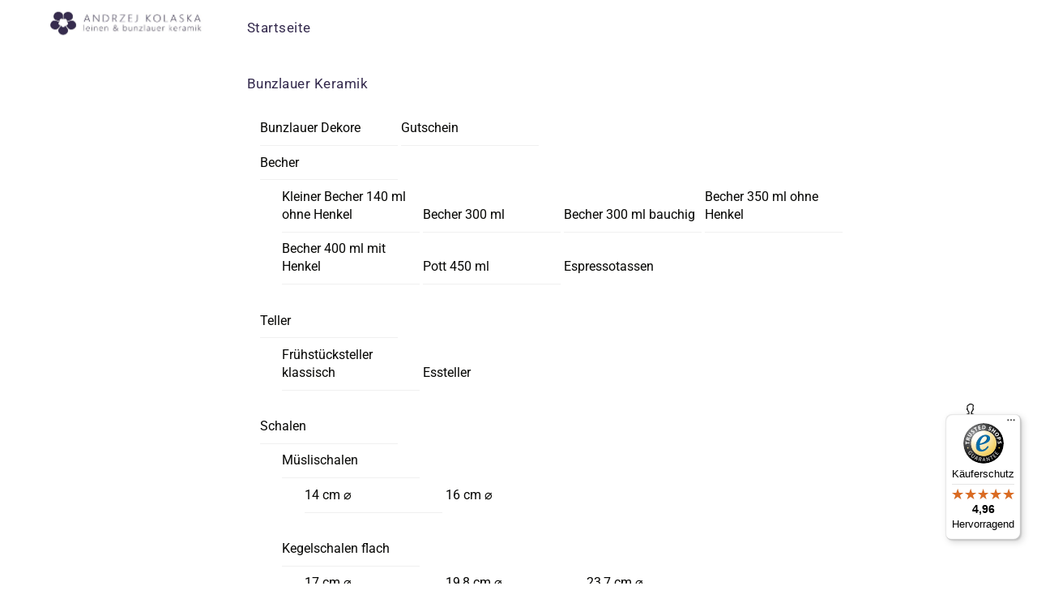

--- FILE ---
content_type: text/css
request_url: https://kolaska.de/wp-content/uploads/maxmegamenu/style.css?ver=786e9c
body_size: 119
content:
@charset "UTF-8";

/** THIS FILE IS AUTOMATICALLY GENERATED - DO NOT MAKE MANUAL EDITS! **/
/** Custom CSS should be added to Mega Menu > Menu Themes > Custom Styling **/

.mega-menu-last-modified-1750152775 { content: 'Tuesday 17th June 2025 09:32:55 UTC'; }

.wp-block {}

--- FILE ---
content_type: text/javascript
request_url: https://widgets.trustedshops.com/js/X4497BD303C96FC8138EA1255EC100456.js?ver=2.0.4
body_size: 1450
content:
((e,t)=>{const a={shopInfo:{tsId:"X4497BD303C96FC8138EA1255EC100456",name:"kolaska.de | Original Bunzlauer Keramik",url:"kolaska.de",language:"de",targetMarket:"DEU",ratingVariant:"WIDGET",eTrustedIds:{accountId:"acc-45621166-136a-4138-bf79-7b5709b80579",channelId:"chl-dd2bae2f-74b9-4c80-a812-fcce20cbcd7c"},buyerProtection:{certificateType:"CLASSIC",certificateState:"PRODUCTION",mainProtectionCurrency:"EUR",classicProtectionAmount:100,maxProtectionDuration:30,plusProtectionAmount:2e4,basicProtectionAmount:100,firstCertified:"2020-09-18 11:25:57"},reviewSystem:{rating:{averageRating:4.96,averageRatingCount:114,overallRatingCount:531,distribution:{oneStar:0,twoStars:0,threeStars:0,fourStars:4,fiveStars:110}},reviews:[{average:5,buyerStatement:"Die Lieferung ging sehr schnell. Der Teller und die Tasse passte nicht 100 % zu meinem Geschirr, aber das war auch schon älter. Das Grundmuster war das Gleiche. Bin sehr zufrieden.",rawChangeDate:"2026-01-31T11:33:57.000Z",changeDate:"31.1.2026",transactionDate:"24.1.2026"},{average:5,buyerStatement:"Sehr schnell und Kundenorientiert",rawChangeDate:"2026-01-27T12:18:05.000Z",changeDate:"27.1.2026",transactionDate:"20.1.2026"},{average:5,buyerStatement:"Die Ware ist ausgezeichnet.\nSchneller Versand, sichere Verpackung.",rawChangeDate:"2026-01-20T14:17:49.000Z",changeDate:"20.1.2026",transactionDate:"10.1.2026"}]},features:["SHOP_CONSUMER_MEMBERSHIP","GUARANTEE_RECOG_CLASSIC_INTEGRATION","DISABLE_REVIEWREQUEST_SENDING","MARS_EVENTS","MARS_REVIEWS","MARS_PUBLIC_QUESTIONNAIRE","MARS_QUESTIONNAIRE"],consentManagementType:"OFF",urls:{profileUrl:"https://www.trustedshops.de/bewertung/info_X4497BD303C96FC8138EA1255EC100456.html",profileUrlLegalSection:"https://www.trustedshops.de/bewertung/info_X4497BD303C96FC8138EA1255EC100456.html#legal-info",reviewLegalUrl:"https://help.etrusted.com/hc/de/articles/23970864566162"},contractStartDate:"2020-08-11 00:00:00",shopkeeper:{name:"Andrzej Kolaska",street:"Eppendorfer Weg 5",country:"DE",city:"Hamburg",zip:"20259"},displayVariant:"full",variant:"full",twoLetterCountryCode:"DE"},"process.env":{STAGE:"prod"},externalConfig:{trustbadgeScriptUrl:"https://widgets.trustedshops.com/assets/trustbadge.js",cdnDomain:"widgets.trustedshops.com"},elementIdSuffix:"-98e3dadd90eb493088abdc5597a70810",buildTimestamp:"2026-02-01T05:45:58.823Z",buildStage:"prod"},r=a=>{const{trustbadgeScriptUrl:r}=a.externalConfig;let n=t.querySelector(`script[src="${r}"]`);n&&t.body.removeChild(n),n=t.createElement("script"),n.src=r,n.charset="utf-8",n.setAttribute("data-type","trustbadge-business-logic"),n.onerror=()=>{throw new Error(`The Trustbadge script could not be loaded from ${r}. Have you maybe selected an invalid TSID?`)},n.onload=()=>{e.trustbadge?.load(a)},t.body.appendChild(n)};"complete"===t.readyState?r(a):e.addEventListener("load",()=>{r(a)})})(window,document);